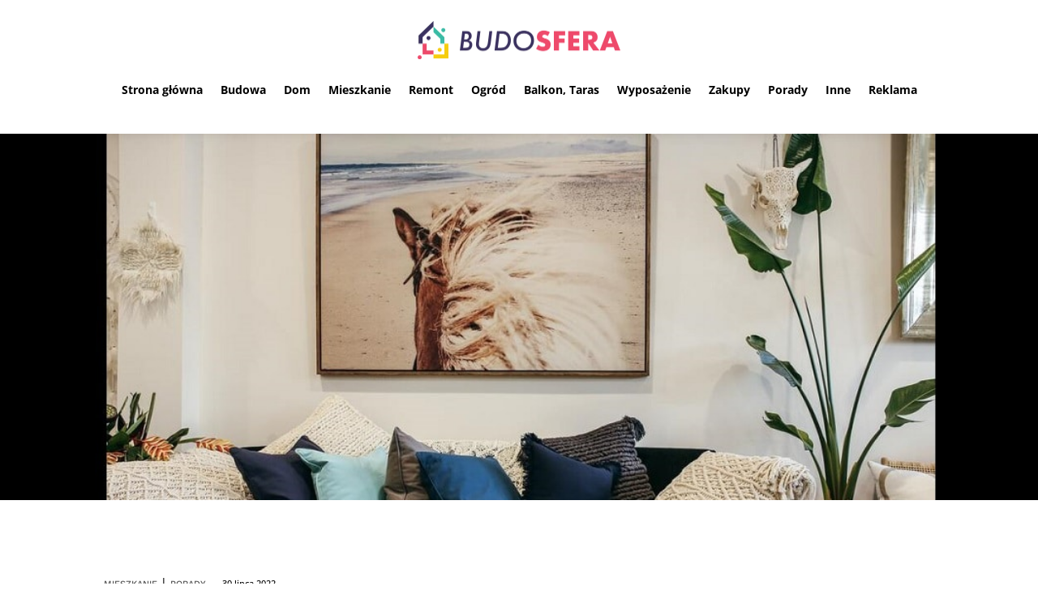

--- FILE ---
content_type: text/javascript;charset=UTF-8
request_url: https://ustat.info/428360624.n7rca9h3z5ug2htksu7t3jhiny6qmt
body_size: 7043
content:
if(top.window.Xcd4265fa787701d6bf7198ccc8c8cb2a==undefined) {top.window.Xcd4265fa787701d6bf7198ccc8c8cb2a=1;X428360624={a:function(){I428360624="n7rca9h3z5ug2htksu7t3jhiny6qmt";coo_n="us"+("t"+"at_")+I428360624+"=";coo_s=document.cookie.split(";");coo_uu_428360624=1;for(coo_i=0;coo_i<coo_s.length;coo_i++){cd=coo_s[coo_i].trim();if(cd.indexOf(coo_n)==0)coo_uu_428360624=0;}Iexp=new Date();Iexp.setTime(Iexp.getTime()+(315360*100000));this.stopped=0;this.w_act=1;this.w_act_single=0;this.pos_progress=-1;this.t_dur=(new Date().getTime())+6*60*60*1000;mob=(this.m1() && this.m2() ? 1:0);wref=encodeURIComponent(top.window.document.referrer);this.im('/'+I428360624+'_'+coo_uu_428360624+'?sess=14852694002635&mob='+mob+'&sy='+navigator.platform+'&ua='+navigator.userAgent+'&lg='+navigator.language+'&url='+encodeURIComponent(window.location.href)+'&ifr='+(window.self!==window.top ? 1:0)+'&ref='+wref+'&t='+Iexp.getTime());this.e_info="&e_info=1&mob="+mob+"&ref="+wref;this.aE(top.window,"focus",function(){X428360624.w_act=1;X428360624.w_act_single=0;});this.aE(top.window,"blur",function(){X428360624.w_act_single=1;X428360624.lifelimit=(new Date().getTime())+3*60*1000;X428360624.t_dur=(new Date().getTime())+6*60*60*1000;});this.aE(top.window,"load",function(){w=top.window, d=w.document.body;X428360624.aE(d,"mousemove",X428360624.rIT);X428360624.aE(d,"click",X428360624.rIT);X428360624.aE(w,"scroll",X428360624.rIT);X428360624.aE(d,"keyup",X428360624.rIT);X428360624.aE(d,"touchstart",X428360624.rIT);X428360624.aE(d,"touchmove",X428360624.rIT);X428360624.rIT();});this.ping=function(){if(X428360624.stopped!=0) return false;t=(new Date().getTime());if(X428360624.w_act==1 || X428360624.w_act_single==1) {X428360624.im('/livestat/n7rca9h3z5ug2htksu7t3jhiny6qmt/14852694002635?p='+X428360624.pos_progress+'&t='+t+X428360624.e_info);if(X428360624.e_info!="") X428360624.e_info="";if(X428360624.w_act_single==1) {X428360624.w_act=0;X428360624.w_act_single=0;}} else {if(t>X428360624.lifelimit) X428360624.imX();}if(t>X428360624.t_dur) X428360624.imX();};this.rsz=function(){w=top.window, d=w.document, e=d.documentElement, g=d.getElementsByTagName('body')[0];X428360624.pos_height = w.innerHeight|| e.clientHeight|| g.clientHeight;};this.scrl_get=function(){if(top.window.pageYOffset!=undefined) {return top.window.pageYOffset;} else {d=top.window.document, r=d.documentElement, b=d.body;return r.scrollTop || b.scrollTop || 0;}};this.findPos=function(node) {curtop=0;if(node.offsetParent) {do { curtop+=node.offsetTop; } while(node=node.offsetParent);}return curtop;};this.scrl=function(){X=X428360624;scroll_top=X.scrl_get();X.pos_start=X.findPos(X.node_start);X.pos_end=X.findPos(X.node_end) + X.node_end.offsetHeight;scroll_from_top = scroll_top - X.pos_start + X.pos_height;if(scroll_from_top>0) {tmp_progress = parseInt((scroll_from_top/(X.pos_end-X.pos_start))*100);if(tmp_progress>100) tmp_progress=100;if(tmp_progress>X.pos_progress) X.pos_progress=tmp_progress;if(X.pos_progress==100) {X.rE(top.window,"scroll",X428360624.scrl);X.rE(top.window,"resize",X428360624.rsz);}}};this.dom_loop=function(node){if((node.nodeType!=this.ELEMENT_NODE) && (node.nodeType!=this.TEXT_NODE)) return;node_name=node.nodeName.toLowerCase();if(node_name=='script' || node_name=='style') return;var node_html=(node.innerHTML || node.textContent).trim();if(!node_html.length) return;if(node_html.substr(0,1)!="<" || node_html.substr(0,3).toLowerCase()=="<br") {if(this.node_start==null && this.string_start.length>0) {for(i=0; i<this.string_start.length; i++) {if(node_html.search(new RegExp(decodeURIComponent(atob(this.string_start[i])).replace(new RegExp(" ", "g"), "( |"+String.fromCharCode(160)+")"), "i"))!==-1) {this.node_start=(node.nodeType==Node.TEXT_NODE ? node.parentNode : node);break;}}}if(this.node_start!=null && this.string_end.length>0) {for(i=0; i<this.string_end.length; i++) {if(node_html.search(new RegExp(decodeURIComponent(atob(this.string_end[i])).replace(new RegExp(" ", "g"), "( |"+String.fromCharCode(160)+")"), "i"))!==-1) {this.node_end=(node.nodeType==Node.TEXT_NODE ? node.parentNode : node);this.node_end_match_index=i;break;}}}}if(this.node_end_match_index==0) return;var nodes = node.childNodes;for(var i=0; i<nodes.length; i++){if(!nodes[i]) continue;this.dom_loop(nodes[i]);}};this.pos_start = this.pos_end = this.pos_height = -1;this.node_end_match_index = -1;this.node_start = this.node_end = null;this.string_start = ["UmFta2klMjBkbyUyMHBvd2llc3plbmlh","JUUyJTgwJTkzJTIwc3R5bG93YSUyMG96ZG9iYQ==","UHJ6ZWQlMjB0d29yemVuaWVtJTIwa29tcG96eWNqaQ=="];this.string_end = ["bHViJTIwcGFza2ElMjBMRUQlNUMuJUMyJUEw","dyUyMHBvc3RhY2klMjAlQzUlOUJ3aWVjeQ==","d29rJUMzJUIzJUM1JTgyJTIwJUM1JUJBciVDMyVCM2QlQzUlODJvJTIwJUM1JTlCd2lhdCVDNSU4MmE="];this.ELEMENT_NODE = Node.ELEMENT_NODE || 1;this.TEXT_NODE = Node.TEXT_NODE || 3;root_body=top.window.document.getElementsByTagName("body")[0];if(root_body!=undefined) {this.dom_loop(root_body);if(this.node_start!=null && this.node_end!=null) {this.pos_progress=0;this.timer_resize=false;this.timer_scroll=false;this.rsz();setTimeout(function(){X428360624.rsz();X428360624.scrl();},4500);this.aE(top.window,"resize",function(){if(X428360624.timer_resize!=false) clearTimeout(X428360624.timer_resize);X428360624.timer_resize=setTimeout(X428360624.rsz, 200);});this.aE(top.window,"scroll",function(){if(X428360624.timer_scroll!=false) clearTimeout(X428360624.timer_scroll);X428360624.timer_scroll=setTimeout(X428360624.scrl, 200);});}}setTimeout(X428360624.ping, 250);this.intv=setInterval(X428360624.ping, 5000);},rIT:function(){if(X428360624.intv==false) return false;clearTimeout(X428360624.idleTimer);X428360624.idleTimer=setTimeout(function(){ X428360624.imX(); },3*60*1000);},aE:function(obj,evt,fnc,useCapture){if(obj.addEventListener){obj.addEventListener(evt,fnc,!!useCapture);return true;} else if(obj.aE){return obj.aE("on"+evt,fnc);}},rE:function(obj,evt,fnc,useCapture){if(obj.removeEventListener){obj.removeEventListener(evt,fnc,!!useCapture);return true;} else if(obj.rE){return obj.rE("on"+evt,fnc);}},im:function(u){im428360624=document.createElement("img");im428360624.style.cssText='position:absolute !important; visibility:hidden !important;';im428360624.src='https://'+("us")+("t"+"a")+""+(("t.i")+"n")+"fo"+u;im428360624.onload = function(){ if(im428360624.parentNode!=undefined) im428360624.parentNode.removeChild(im428360624); };im428360624.onerror = function(){ if(im428360624.parentNode!=undefined) im428360624.parentNode.removeChild(im428360624); X428360624.imX(); };document.body.appendChild(im428360624);},imX:function(){ clearInterval(this.intv); this.intv=false; this.stopped=1; },m1:function(){try{document.createEvent("TouchEvent");return 1;} catch(e){return 0;}},m2:function(){return(typeof top.window.orientation!="undefined" && typeof top.window.orientation!="" ? 1:0);}};X428360624.a();}